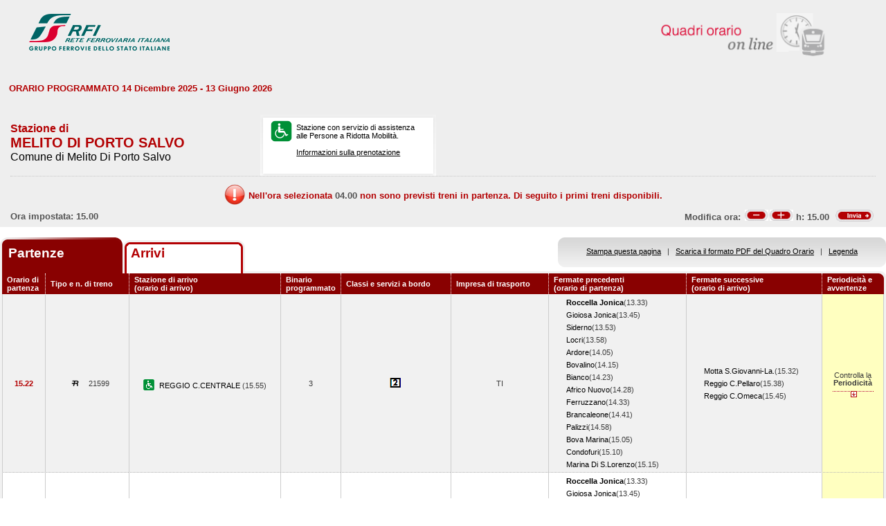

--- FILE ---
content_type: text/html; charset=utf-8
request_url: https://prm.rfi.it/qo_prm/QO_Partenze_SiPMR.aspx?Id=87&lin=&dalle=15.00&alle=15.59&ora=04.00&guid=
body_size: 59702
content:

    
<!DOCTYPE html PUBLIC "-//W3C//DTD XHTML 1.0 Strict//EN" "http://www.w3.org/TR/xhtml1/DTD/xhtml1-strict.dtd">
<html xmlns="http://www.w3.org/1999/xhtml" lang="it" xml:lang="it">
<head>
	<meta http-equiv="Content-Type" content="text/html; charset=UTF-8" />
	<title>Orario dei treni in partenza dalla stazione di Melito di Porto Salvo - RFI</title>
	<link rel="stylesheet" href="css/styleQO.css" media="screen" />
	<!--[if IE 7]><link rel="stylesheet" href="css/ie7.css" media="screen" /><![endif]-->
	<!--[if IE 6]><link rel="stylesheet" href="css/ie6.css" media="screen" /><![endif]-->
	<script type="text/javascript" src="js/utility.js"></script>
	<script type="text/javascript" src="js/expandCollapseTxt.js"></script>
</head>
<body style="min-width:960px" class="pageBody">
	<!-- CONTAINER -->
	<div id="container" class="content">
		<div class="hidden"><a name="top" id="top"></a>
			Metanavigazione in questa pagina:
			<ul>
				<li><a href="#navigation">Vai al menu principale</a></li>
				<li><a href="#menuNav">Vai al menu di navigazione</a></li>
				<li><a href="#qorario">Vai al quadro orario</a></li>
				<li><a href="#footerFS">Vai ai link di footer</a></li>
			</ul>
		</div>
		
		<!-- HEADER -->
        <table width="100%" cellpadding="0" cellspacing="0">
        
        
        <tr>
            <td>
                <div class="logo">
                
                    <div class="radio">
                        <div>
                            <img align="right" alt="Libera circolazione di persone e beni" src="images/quadri_orario2.png"></img>
                            <div class="cl">
                            </div>
                        </div>
                    </div>
                    
                        <img alt="Rete Ferroviaria Italiana" src="images/logo.gif" />
                    
                    <div class="cl">
                    </div>
                </div>
            </td>
        </tr>                
        
        </table>
        <!-- /HEADER -->

    	<!-- CONTENUTI -->				
		
		
		
		
		
				
		
		
		
		
		
		
		<div id="content">

			<!-- Menu di navigazione -->
                        
            <!-- /Menu di navigazione -->

			<!-- Paragrafo -->			
			<div class="ContParag">
				<a name="qorario" id="qorario"></a>				
                
                <div style="background-color:#eeeeee">
                
				<!-- Titolo -->
			    
				
				<div class="QOtobBoxToolsUpper">
					<div class="angBotDx">
						<div class="TopTabSxUpper">
							<div class="topLink">							
							    
    							     ORARIO PROGRAMMATO 14 Dicembre 2025 - 13 Giugno 2026
							    							
							</div>
							<div class="botLink"></div>
							<!--<div class="clearRight"></div>-->						
						</div>
						<!--<div class="clearLeft"></div>-->
						<div class="clearDiv"></div>
						<!-- /Link destra -->
					</div>						
				</div>
				</div>
					
				<form name="form1" method="post" action="QO_Partenze_SiPMR.aspx?Id=87&amp;lin=&amp;dalle=15.00&amp;alle=15.59&amp;ora=04.00&amp;guid=" id="form1" class="bot">
<div>
<input type="hidden" name="__EVENTTARGET" id="__EVENTTARGET" value="" />
<input type="hidden" name="__EVENTARGUMENT" id="__EVENTARGUMENT" value="" />
<input type="hidden" name="__VIEWSTATE" id="__VIEWSTATE" value="/[base64]/XD8RuJLkLWB9iRloJxibtaVH7/A==" />
</div>

<script type="text/javascript">
//<![CDATA[
var theForm = document.forms['form1'];
if (!theForm) {
    theForm = document.form1;
}
function __doPostBack(eventTarget, eventArgument) {
    if (!theForm.onsubmit || (theForm.onsubmit() != false)) {
        theForm.__EVENTTARGET.value = eventTarget;
        theForm.__EVENTARGUMENT.value = eventArgument;
        theForm.submit();
    }
}
//]]>
</script>


<script src="/QO_PRM/WebResource.axd?d=SgPzV0BJoRllj5HBo8ICp_wyLR8O8WH3iKDjyTYcnKheDazbmnbg7btzSuGl3mE6phIbx2VSOXrwIFA0oxcDOa69Mh81&amp;t=636271743501517547" type="text/javascript"></script>


<script src="/QO_PRM/ScriptResource.axd?d=4qKKD9Mewi4eWFR02pTkefftWvdnIpvw0EacQf5CJ4dtJM8d3sQwfq9YyacRMzhtZyZm2dBwWdEGAbFqr-QiNG8Ts4LZGFA-QUvJzlfqZO3yyU0MOWz1z-pUmuEoH6ohZWBnINR6w7BeGvsY4HB12ighZs01&amp;t=3f4a792d" type="text/javascript"></script>
<script src="/QO_PRM/ScriptResource.axd?d=ZxRXjivQXMyzAAALJ0Y6QBZbAkGXULK-MNMUiTK3_HTi_UiSP1iqZLs2rkA3UDDPe8T-NwRiZq_-BMGeEU5qir_JcgfWVVtQyRN2rpbeJfHAGsiSL2NeWXjBYE1i9_kVVXJ74nDyGXem8dFGHznEUHZ_ikuZHmTsSmUzTqZyZfBylYQr0&amp;t=3f4a792d" type="text/javascript"></script>
<div>

	<input type="hidden" name="__VIEWSTATEGENERATOR" id="__VIEWSTATEGENERATOR" value="DB9C7E56" />
	<input type="hidden" name="__EVENTVALIDATION" id="__EVENTVALIDATION" value="/wEWBwKuluG1BQL/yYM7AsmDjosHAvmYi+wDAovP0xgCyrCn6AMC18aVmwJbYKrxyvN50/9p0per5MMv0aQM8A==" />
</div>				
		       
				<div id="QOtobBoxTools">
					<div class="tl">
					    <div class="tr">
						<div class="bl">
						<div class="br">
							<div class="int">
								<div class="top">
									<div class="left">
										<div class="Sx">										
										    
    							                <h4>Stazione di</h4>
							                										
											
											<h2>MELITO DI PORTO SALVO</h2>
											
							                        <h3>Comune di Melito Di Porto Salvo</h3>
						                        
											
										</div>
										<div class="Dx">
											<div class="pmr">
												<div class="pmrTop">
													<div class="pmrBot">
														
														    <img src="images/ico_pmr_big.gif" alt="Stazione con servizio di assistenza alle Persone a Ridotta Mobilit&agrave;" />
														    														    
														    
							                                    <p>Stazione con servizio di assistenza<br />alle Persone a Ridotta Mobilit&agrave;.<br /><br />
															    <a href="popup_SiPMR.aspx?lin=it" title="Vai alle informazioni su come richiedere il servizio di assistenza" onclick="open_popup('popup_SiPMR.aspx?lin=it', 780, 410, 350, 20); return false;">
															    Informazioni sulla prenotazione</a>
														        </p>
						                                    
													</div>
												</div>
											</div>
											<!--
											<div class="postit">
											    <div class="postitTop">
													<div class="postitBot">
													   <span style="color:#B30002; font-weight:bold">24/01/2026</span>
														<!--
														<p><a href="http://www.fsnews.it/cms/v/index.jsp?vgnextoid=d3b868ae9d50a110VgnVCM10000080a3e90aRCRD" title="Link esterno alla sezione di FSNews dedicata alle modifiche alla circolazione" >Controlla qui se sono previste temporanee modifiche alla circolazione nei giorni che ti interessano</a></p>
														<p>Controlla qui se sono previste temporanee modifiche alla circolazione nei giorni che ti interessano</p>
												
													</div>
												</div>
											</div>
											-->
										</div>
									</div>
									<div class="right" style="padding-right:5px">
									
									      
									
										
                                    </div>
									<div class="clearDiv"></div>
								</div>
								
								<div class="bot" style="height:48px">
									
									<table style="height:100%; width:100%" cellpadding="0" cellspacing="0">
									    <tr>
									        <td colspan="2" style="text-align:center">
									            <img id="imgNoTreni" src="images/exclamation32x32.png" style="border-width:0px;" />
									            <span id="lblMessaggio_1" style="color:#B30002;position:relative; top:-10px">Nell'ora selezionata </span>
									            <span id="lblMessaggio_2" style="color:#535353;position:relative; top:-10px">04.00</span>
									            <span id="lblMessaggio_3" style="color:#B30002;position:relative; top:-10px"> non sono previsti treni in partenza. Di seguito i primi treni disponibili.</span>
									        </td>
									    </tr>	
									    <tr>
									        <td style="width:50%; text-align:left">
									            
					                                Ora impostata: 
				                                 15.00
									        </td>
									        <td style="width:50%; text-align:right">
									             <script type="text/javascript">
//<![CDATA[
Sys.WebForms.PageRequestManager._initialize('ScriptManager1', document.getElementById('form1'));
Sys.WebForms.PageRequestManager.getInstance()._updateControls(['tUpdatePanel1','tUpdatePanel3'], [], [], 90);
//]]>
</script>

								            
								            <!-- Sezione Modifica Ora -->
								            <table style="width:100%">
								                <tr>
								                    <td>
								                       <div id="UpdatePanel1">
	
                                                        <span id="lblOra" style="position:relative; top:-.6px">
			                                                    Modifica ora:  
		                                                    </span>  
                                                        
                                                        <input type="submit" name="btnCambiaOraMeno" value="" id="btnCambiaOraMeno" title="Indietro di 1h" style="background-image:url('images/buttonMenoSmall.gif'); background-repeat:no-repeat; 
                                                                position:relative; left:2px; background-position:center; width:34px; height:16px; 
                                                                border-style:none; background-color:Transparent;" />
		                                                <input type="submit" name="btnCambiaOraPiu" value="" id="btnCambiaOraPiu" title="Avanti di 1h" style="background-image:url('images/buttonPiuSmall.gif'); background-repeat:no-repeat; 
                                                                position:relative; background-position:center; width:34px; height:16px; 
                                                                border-style:none; background-color:Transparent;" />
		                                                <span id="Label1" style="position:relative; top:-.6px">h:</span>                                                     
                                                        <span id="lblCambiaOra" style="position:relative; top:-.6px">15.00</span>                                                                                                   		
					                                   
</div>
								                    </td>
								                    <td style="width:60px">
								                        <input type="image" name="btnOrario" id="btnOrario" title="Avvia la ricerca per ora" class="butImg" src="images/buttonInviaSmall.gif" style="height:17px;width:55px;border-width:0px;" />
                                                                                         
	                                                    
								                    
								                    </td>
								                </tr>
								            </table>									            
									        </td>
									    </tr>								
									</table>
																
								</div>
																
							</div>
						</div></div>
					</div></div>
				</div>				
				
				<div class="TopTab">
					<div class="angBotDx">
					    
						<!-- Tab Arrivi/Partenze -->
						<div class="TopTabSx">
						    
							<div class="tab on">
							
                                <span class="ap">Partenze&nbsp;</span>
                            
							</div>
							<div class="tab off">                                
                                
                                    <a style="color: #b30002;" title="Vai all'orario dei treni in arrivo nella stazione di Melito di Porto Salvo" href="QO_Arrivi_SiPMR.aspx?Id=87&amp;lin=it&amp;dalle=04.00&amp;alle=04.59&ora=04.00&amp;guid=">Arrivi</a>
                                                                
                            </div>
                            
                            
														
							<div class="clearLeft"></div>
						</div>																													
						<!-- /Tab Arrivi/Partenze -->
						<!-- Link destra -->
						<div class="TopTabDx">
                                        						
                            <div class="topLink">		
                                
                                    <a href="QO_Stampa.aspx?Tipo=P&amp;id=87&amp;lin=&amp;dalle=15.00&amp;alle=15.59" title="Vai al formato stampa" onclick="open_popup('QO_Stampa.aspx?Tipo=P&amp;id=87&amp;lin=&amp;dalle=15.00&amp;alle=15.59', 1100, 1000, 100, 0); return false;">Stampa questa pagina</a>
                                			
                                &nbsp;&nbsp;|&nbsp;&nbsp;
								
                                
                                    <a href="QO_Pdf.aspx?Tipo=P&amp;lin=it&amp;id=87" title="Scarica il PDF">Scarica il formato PDF del Quadro Orario</a>
                                
                                &nbsp;&nbsp;|&nbsp;&nbsp;
																								
                                
                                    <a href="legenda.aspx?tipo=P&amp;id=87&amp;lin=" title="Vai alla Legenda" onclick="open_popup('legenda.aspx?tipo=P&amp;id=87&amp;lin=', 500, 700, 350, 20); return false;">Legenda</a>
                                							
                            </div>
                            <div class="botLink"></div>
                            <div class="clearRight"></div>
						
                        </div>
						<div class="clearLeft"></div>
						<!-- /Link destra -->
					</div>
				</div>				
				<!-- Tabella Quadro Orario -->
				<h4 class="hidden">Quadro orario dei treni in partenza</h4>					
				<div class="contTab">
					<table border="0" cellpadding="0" cellspacing="0" width="100%" class="QOtab" summary="La tabella contiene le informazioni relative ai treni in partenza dalla stazione di Melito di Porto Salvo. Vengono riportate informazioni su l'orario, il numero del treno, la stazione di arrivo, il binario di partenza, classi e servizi a bordo, fermate precedenti e fermate successive, periodicit&agrave; e avvertenze.">
						<thead>
							<tr class="rigatop">
								<th scope="col" style="width:5%">
								
								
                                    Orario di partenza
                                
								</th>
								<th scope="col">
								
								
                                    Tipo e n. di treno
                                
								</th>
								<th scope="col">
								
	                                Stazione di arrivo
                                
								<br />
								
	                                (orario di arrivo)
                                
								</th>
								<th scope="col" style="width:6%">
								
								
	                                Binario programmato
                                
								</th>
								<th scope="col">
								
	                                Classi e servizi a bordo
                                
								</th>
								<th scope="col">
								
	                                Impresa di trasporto
                                
								</th>
								<th scope="col">
								
	                                Fermate precedenti
                                
								<br />
								
	                                (orario di partenza)
                                
								</th>
								<th scope="col">
								
	                                Fermate successive
                                
								<br />
								
	                                (orario di arrivo)
                                
								</th>
								<th scope="col" class="cellaultima">
								
								
	                                Periodicit&agrave; e avvertenze
                                
								</th>
							</tr>
						</thead>
						<tbody>
							
                                        <tr>
                                    
                                    
                                    
								    <td class="cellauno center" style="text-align:center">
								        15.22
								    </td>				    
								    <td class="center">
								    
								    
								        <img src="images/trn_R.gif" alt="Treno Regionale" />
								    21599
								    
								    </td>
								    <td class="center">
								        
								        <img src="images/ico_pmr.gif" alt="Stazione con servizio di assistenza alle Persone a Ridotta Mobilit&agrave;" class="ico" />
								        
								            <a href="QO_Partenze_SiPMR.aspx?Id=116&amp;lin=&amp;dalle=15.00&amp;alle=15.59&amp;ora=04.00&amp;guid=">
								                REGGIO C.CENTRALE 
                                                 		            
								            </a>
								        
								            (15.55)								        
								    </td>
								    <td class="center">
								        3								                        
								                        
								    </td>
								    <td class="center">
									    
									
                                                <img src='IMAGES/2.gif' alt='Servizio di Seconda Classe' />&nbsp;
                                         
                                    
								    </td>
								    <td class="center">
								        TI
								        
                                    </td>                                  
								    <td>
									    
							        
                                                    <span></span><a href="QO_Partenze_SiPMR.aspx?Id=131&amp;lin=&amp;dalle=15.00&amp;alle=15.59&amp;ora=04.00&amp;guid="><strong>Roccella Jonica</strong></a>(13.33)
                                                
				                                    <br/>
				                                
                                                    <span></span><a href="QO_Partenze_SiPMR.aspx?Id=68&amp;lin=&amp;dalle=15.00&amp;alle=15.59&amp;ora=04.00&amp;guid=">Gioiosa Jonica</a>(13.45)
                                                
				                                    <br/>
				                                
                                                    <span></span><a href="QO_Partenze_SiPMR.aspx?Id=159&amp;lin=&amp;dalle=15.00&amp;alle=15.59&amp;ora=04.00&amp;guid=">Siderno</a>(13.53)
                                                
				                                    <br/>
				                                
                                                    <span></span><a href="QO_Partenze_SiPMR.aspx?Id=78&amp;lin=&amp;dalle=15.00&amp;alle=15.59&amp;ora=04.00&amp;guid=">Locri</a>(13.58)
                                                
				                                    <br/>
				                                
                                                    <span></span><a href="QO_Partenze_SiPMR.aspx?Id=10&amp;lin=&amp;dalle=15.00&amp;alle=15.59&amp;ora=04.00&amp;guid=">Ardore</a>(14.05)
                                                
				                                    <br/>
				                                
                                                    <span></span><a href="QO_Partenze_SiPMR.aspx?Id=23&amp;lin=&amp;dalle=15.00&amp;alle=15.59&amp;ora=04.00&amp;guid=">Bovalino</a>(14.15)
                                                
				                                    <br/>
				                                
                                                    <span></span><a href="QO_Partenze_SiPMR.aspx?Id=17&amp;lin=&amp;dalle=15.00&amp;alle=15.59&amp;ora=04.00&amp;guid=">Bianco</a>(14.23)
                                                
				                                    <br/>
				                                
                                                    <span></span><a href="QO_Partenze_SiPMR.aspx?Id=4&amp;lin=&amp;dalle=15.00&amp;alle=15.59&amp;ora=04.00&amp;guid=">Africo Nuovo</a>(14.28)
                                                
				                                    <br/>
				                                
                                                    <span></span><a href="QO_Partenze_SiPMR.aspx?Id=62&amp;lin=&amp;dalle=15.00&amp;alle=15.59&amp;ora=04.00&amp;guid=">Ferruzzano</a>(14.33)
                                                
				                                    <br/>
				                                
                                                    <span></span><a href="QO_Partenze_SiPMR.aspx?Id=24&amp;lin=&amp;dalle=15.00&amp;alle=15.59&amp;ora=04.00&amp;guid=">Brancaleone</a>(14.41)
                                                
				                                    <br/>
				                                
                                                    <span></span><a href="QO_Partenze_SiPMR.aspx?Id=105&amp;lin=&amp;dalle=15.00&amp;alle=15.59&amp;ora=04.00&amp;guid=">Palizzi</a>(14.58)
                                                
				                                    <br/>
				                                
                                                    <span></span><a href="QO_Partenze_SiPMR.aspx?Id=22&amp;lin=&amp;dalle=15.00&amp;alle=15.59&amp;ora=04.00&amp;guid=">Bova Marina</a>(15.05)
                                                
				                                    <br/>
				                                
                                                    <span></span><a href="QO_Partenze_SiPMR.aspx?Id=48&amp;lin=&amp;dalle=15.00&amp;alle=15.59&amp;ora=04.00&amp;guid=">Condofuri</a>(15.10)
                                                
				                                    <br/>
				                                
                                                    <span></span><a href="QO_Partenze_SiPMR.aspx?Id=86&amp;lin=&amp;dalle=15.00&amp;alle=15.59&amp;ora=04.00&amp;guid=">Marina Di S.Lorenzo</a>(15.15)
                                                		    
								        &nbsp;</td>							        
								    <td>
								        
							        
                                                <span></span><a href="QO_Partenze_SiPMR.aspx?Id=96&amp;lin=&amp;dalle=15.00&amp;alle=15.59&amp;ora=04.00&amp;guid=">Motta S.Giovanni-La.</a>(15.32)
                                            
		                                        <br/>
                                            
                                                <span></span><a href="QO_Partenze_SiPMR.aspx?Id=124&amp;lin=&amp;dalle=15.00&amp;alle=15.59&amp;ora=04.00&amp;guid=">Reggio C.Pellaro</a>(15.38)
                                            
		                                        <br/>
                                            
                                                <span></span><a href="QO_Partenze_SiPMR.aspx?Id=123&amp;lin=&amp;dalle=15.00&amp;alle=15.59&amp;ora=04.00&amp;guid=">Reggio C.Omeca</a>(15.45)
                                            	
                                    
                                       
								    &nbsp;</td>
								        
								        
								        <td class="periodavv showPeriodicita"></td>
								        
							        </tr>
							        
							        
							        
							        							        
							        
							        
							        <tr>
							                
								                <td colspan="10" class="rowOpenGrey">
								            
                                                                       
									        <div class="contdettaglio">
										        <div class="hidden"><strong>Periodicit&agrave; e Avvertenze del Treno 21599 delle ore 15.55</strong></div>
										        <div class="dettaglio" id="divDettaglio">
											        <div class="Sx">
												        
												        <h5>												        
												        
                                                            PeriodicitÃ    
                                                         
												        </h5>
                                                        <br />
                                                        
												        
                                                            <!--*CIRCOLA DAL 12 MAG AL 13 GIU<br />*NON CIRCOLA NEI GIORNI FESTIVI<br />&nbsp;-->
                    								        *CIRCOLA DAL 12 MAG AL 13 GIU<br />*NON CIRCOLA NEI GIORNI FESTIVI<br />&nbsp;
                    								        
                                                        
											        </div>
											        <div class="Dx">
												        
											        </div>
											        <div class="clear"></div>
										        </div>
									        </div>
									       									        
								        </td>								        
							        </tr>
							        
                                                            
							            <tr class="dispari">							    
							        
                                    
                                    
								    <td class="cellauno center" style="text-align:center">
								        15.22
								    </td>				    
								    <td class="center">
								    
								    
								        <img src="images/trn_R.gif" alt="Treno Regionale" />
								    21599
								    
								    </td>
								    <td class="center">
								        
								        <img src="images/ico_pmr.gif" alt="Stazione con servizio di assistenza alle Persone a Ridotta Mobilit&agrave;" class="ico" />
								        
								            <a href="QO_Partenze_SiPMR.aspx?Id=116&amp;lin=&amp;dalle=15.00&amp;alle=15.59&amp;ora=04.00&amp;guid=">
								                REGGIO C.CENTRALE 
                                                 		            
								            </a>
								        
								            (15.55)								        
								    </td>
								    <td class="center">
								        3								                        
								                        
								    </td>
								    <td class="center">
									    
									
                                                <img src='IMAGES/2.gif' alt='Servizio di Seconda Classe' />&nbsp;
                                         
                                    
								    </td>
								    <td class="center">
								        TI
								        
                                    </td>                                  
								    <td>
									    
							        
                                                    <span></span><a href="QO_Partenze_SiPMR.aspx?Id=131&amp;lin=&amp;dalle=15.00&amp;alle=15.59&amp;ora=04.00&amp;guid="><strong>Roccella Jonica</strong></a>(13.33)
                                                
				                                    <br/>
				                                
                                                    <span></span><a href="QO_Partenze_SiPMR.aspx?Id=68&amp;lin=&amp;dalle=15.00&amp;alle=15.59&amp;ora=04.00&amp;guid=">Gioiosa Jonica</a>(13.45)
                                                
				                                    <br/>
				                                
                                                    <span></span><a href="QO_Partenze_SiPMR.aspx?Id=159&amp;lin=&amp;dalle=15.00&amp;alle=15.59&amp;ora=04.00&amp;guid=">Siderno</a>(13.53)
                                                
				                                    <br/>
				                                
                                                    <span></span><a href="QO_Partenze_SiPMR.aspx?Id=78&amp;lin=&amp;dalle=15.00&amp;alle=15.59&amp;ora=04.00&amp;guid=">Locri</a>(13.58)
                                                
				                                    <br/>
				                                
                                                    <span></span><a href="QO_Partenze_SiPMR.aspx?Id=10&amp;lin=&amp;dalle=15.00&amp;alle=15.59&amp;ora=04.00&amp;guid=">Ardore</a>(14.05)
                                                
				                                    <br/>
				                                
                                                    <span></span><a href="QO_Partenze_SiPMR.aspx?Id=23&amp;lin=&amp;dalle=15.00&amp;alle=15.59&amp;ora=04.00&amp;guid=">Bovalino</a>(14.16)
                                                
				                                    <br/>
				                                
                                                    <span></span><a href="QO_Partenze_SiPMR.aspx?Id=17&amp;lin=&amp;dalle=15.00&amp;alle=15.59&amp;ora=04.00&amp;guid=">Bianco</a>(14.24)
                                                
				                                    <br/>
				                                
                                                    <span></span><a href="QO_Partenze_SiPMR.aspx?Id=4&amp;lin=&amp;dalle=15.00&amp;alle=15.59&amp;ora=04.00&amp;guid=">Africo Nuovo</a>(14.29)
                                                
				                                    <br/>
				                                
                                                    <span></span><a href="QO_Partenze_SiPMR.aspx?Id=62&amp;lin=&amp;dalle=15.00&amp;alle=15.59&amp;ora=04.00&amp;guid=">Ferruzzano</a>(14.34)
                                                
				                                    <br/>
				                                
                                                    <span></span><a href="QO_Partenze_SiPMR.aspx?Id=24&amp;lin=&amp;dalle=15.00&amp;alle=15.59&amp;ora=04.00&amp;guid=">Brancaleone</a>(14.42)
                                                
				                                    <br/>
				                                
                                                    <span></span><a href="QO_Partenze_SiPMR.aspx?Id=105&amp;lin=&amp;dalle=15.00&amp;alle=15.59&amp;ora=04.00&amp;guid=">Palizzi</a>(14.58)
                                                
				                                    <br/>
				                                
                                                    <span></span><a href="QO_Partenze_SiPMR.aspx?Id=22&amp;lin=&amp;dalle=15.00&amp;alle=15.59&amp;ora=04.00&amp;guid=">Bova Marina</a>(15.05)
                                                
				                                    <br/>
				                                
                                                    <span></span><a href="QO_Partenze_SiPMR.aspx?Id=48&amp;lin=&amp;dalle=15.00&amp;alle=15.59&amp;ora=04.00&amp;guid=">Condofuri</a>(15.10)
                                                
				                                    <br/>
				                                
                                                    <span></span><a href="QO_Partenze_SiPMR.aspx?Id=86&amp;lin=&amp;dalle=15.00&amp;alle=15.59&amp;ora=04.00&amp;guid=">Marina Di S.Lorenzo</a>(15.15)
                                                		    
								        &nbsp;</td>							        
								    <td>
								        
							        
                                                <span></span><a href="QO_Partenze_SiPMR.aspx?Id=96&amp;lin=&amp;dalle=15.00&amp;alle=15.59&amp;ora=04.00&amp;guid=">Motta S.Giovanni-La.</a>(15.32)
                                            
		                                        <br/>
                                            
                                                <span></span><a href="QO_Partenze_SiPMR.aspx?Id=124&amp;lin=&amp;dalle=15.00&amp;alle=15.59&amp;ora=04.00&amp;guid=">Reggio C.Pellaro</a>(15.38)
                                            
		                                        <br/>
                                            
                                                <span></span><a href="QO_Partenze_SiPMR.aspx?Id=123&amp;lin=&amp;dalle=15.00&amp;alle=15.59&amp;ora=04.00&amp;guid=">Reggio C.Omeca</a>(15.45)
                                            	
                                    
                                       
								    &nbsp;</td>
								        
								        
								        <td class="periodavv showPeriodicita"></td>
								        
							        </tr>
							        
							        
							        
							        							        
							        
							        
							        <tr>
							                
							                    <td colspan="10" class="rowOpen">
							                
                                                                       
									        <div class="contdettaglio">
										        <div class="hidden"><strong>Periodicit&agrave; e Avvertenze del Treno 6369 delle ore 15.55</strong></div>
										        <div class="dettaglio" id="divDettaglio">
											        <div class="Sx">
												        
												        <h5>												        
												        
                                                            PeriodicitÃ    
                                                         
												        </h5>
                                                        <br />
                                                        
												        
                                                            <!--*CIRCOLA DAL 14 DIC AL 11 MAG<br />*NON CIRCOLA NEI GIORNI FESTIVI<br />&nbsp;-->
                    								        *CIRCOLA DAL 14 DIC AL 11 MAG<br />*NON CIRCOLA NEI GIORNI FESTIVI<br />&nbsp;
                    								        
                                                        
											        </div>
											        <div class="Dx">
												        
											        </div>
											        <div class="clear"></div>
										        </div>
									        </div>
									       									        
								        </td>								        
							        </tr>
							        
                                
                                        <tr>
                                    
                                    
                                    
								    <td class="cellauno center" style="text-align:center">
								        15.31
								    </td>				    
								    <td class="center">
								    
								    
								        <img src="images/trn_R.gif" alt="Treno Regionale" />
								    5534
								    
								    </td>
								    <td class="center">
								        
								        <img src="images/ico_pmr.gif" alt="Stazione con servizio di assistenza alle Persone a Ridotta Mobilit&agrave;" class="ico" />
								        
								            <a href="QO_Partenze_SiPMR.aspx?Id=40&amp;lin=&amp;dalle=15.00&amp;alle=15.59&amp;ora=04.00&amp;guid=">
								                CATANZARO LIDO 
                                                 		            
								            </a>
								        
								            (17.33)								        
								    </td>
								    <td class="center">
								        2								                        
								                        
								    </td>
								    <td class="center">
									    
									
                                                <img src='IMAGES/2.gif' alt='Servizio di Seconda Classe' />&nbsp;
                                         
                                    
								    </td>
								    <td class="center">
								        TI
								        
                                    </td>                                  
								    <td>
									    
							        
                                                    <img src="images/ico_pmr.gif" alt="Stazione con servizio di assistenza alle Persone a Ridotta Mobilit&agrave;" class="ico" /><a href="QO_Partenze_SiPMR.aspx?Id=116&amp;lin=&amp;dalle=15.00&amp;alle=15.59&amp;ora=04.00&amp;guid="><strong>Reggio C.Centrale</strong></a>(15.08)
                                                		    
								        &nbsp;</td>							        
								    <td>
								        
							        
                                                <span></span><a href="QO_Partenze_SiPMR.aspx?Id=22&amp;lin=&amp;dalle=15.00&amp;alle=15.59&amp;ora=04.00&amp;guid=">Bova Marina</a>(15.39)
                                            
		                                        <br/>
                                            
                                                <span></span><a href="QO_Partenze_SiPMR.aspx?Id=24&amp;lin=&amp;dalle=15.00&amp;alle=15.59&amp;ora=04.00&amp;guid=">Brancaleone</a>(15.53)
                                            
		                                        <br/>
                                            
                                                <span></span><a href="QO_Partenze_SiPMR.aspx?Id=23&amp;lin=&amp;dalle=15.00&amp;alle=15.59&amp;ora=04.00&amp;guid=">Bovalino</a>(16.15)
                                            
		                                        <br/>
                                            
                                                <span></span><a href="QO_Partenze_SiPMR.aspx?Id=78&amp;lin=&amp;dalle=15.00&amp;alle=15.59&amp;ora=04.00&amp;guid=">Locri</a>(16.23)
                                            
		                                        <br/>
                                            
                                                <span></span><a href="QO_Partenze_SiPMR.aspx?Id=159&amp;lin=&amp;dalle=15.00&amp;alle=15.59&amp;ora=04.00&amp;guid=">Siderno</a>(16.29)
                                            
		                                        <br/>
                                            
                                                <span></span><a href="QO_Partenze_SiPMR.aspx?Id=68&amp;lin=&amp;dalle=15.00&amp;alle=15.59&amp;ora=04.00&amp;guid=">Gioiosa Jonica</a>(16.34)
                                            
		                                        <br/>
                                            
                                                <span></span><a href="QO_Partenze_SiPMR.aspx?Id=131&amp;lin=&amp;dalle=15.00&amp;alle=15.59&amp;ora=04.00&amp;guid=">Roccella Jonica</a>(16.41)
                                            
		                                        <br/>
                                            
                                                <span></span><a href="QO_Partenze_SiPMR.aspx?Id=91&amp;lin=&amp;dalle=15.00&amp;alle=15.59&amp;ora=04.00&amp;guid=">Monasterace-Stilo</a>(16.55)
                                            
		                                        <br/>
                                            
                                                <span></span><a href="QO_Partenze_SiPMR.aspx?Id=161&amp;lin=&amp;dalle=15.00&amp;alle=15.59&amp;ora=04.00&amp;guid=">Soverato</a>(17.11)
                                            	
                                    
                                       
								    &nbsp;</td>
								        
								        
								        <td class="periodavv showPeriodicita"></td>
								        
							        </tr>
							        
							        
							        
							        							        
							        
							        
							        <tr>
							                
								                <td colspan="10" class="rowOpenGrey">
								            
                                                                       
									        <div class="contdettaglio">
										        <div class="hidden"><strong>Periodicit&agrave; e Avvertenze del Treno 6450 delle ore 17.33</strong></div>
										        <div class="dettaglio" id="divDettaglio">
											        <div class="Sx">
												        
												        <h5>												        
												        
                                                            PeriodicitÃ    
                                                         
												        </h5>
                                                        <br />
                                                        
												        
                                                            <!--*CIRCOLA DAL 14 DIC AL 31 DIC<br />*NON CIRCOLA NEI GIORNI FESTIVI E SABATO<br />&nbsp;-->
                    								        *CIRCOLA DAL 14 DIC AL 31 DIC<br />*NON CIRCOLA NEI GIORNI FESTIVI E SABATO<br />&nbsp;
                    								        
                                                        
											        </div>
											        <div class="Dx">
												        
											        </div>
											        <div class="clear"></div>
										        </div>
									        </div>
									       									        
								        </td>								        
							        </tr>
							        
                                                            
							            <tr class="dispari">							    
							        
                                    
                                    
								    <td class="cellauno center" style="text-align:center">
								        15.31
								    </td>				    
								    <td class="center">
								    
								    
								        <img src="images/trn_R.gif" alt="Treno Regionale" />
								    5534
								    
								    </td>
								    <td class="center">
								        
								        <img src="images/ico_pmr.gif" alt="Stazione con servizio di assistenza alle Persone a Ridotta Mobilit&agrave;" class="ico" />
								        
								            <a href="QO_Partenze_SiPMR.aspx?Id=40&amp;lin=&amp;dalle=15.00&amp;alle=15.59&amp;ora=04.00&amp;guid=">
								                CATANZARO LIDO 
                                                 		            
								            </a>
								        
								            (17.33)								        
								    </td>
								    <td class="center">
								        2								                        
								                        
								    </td>
								    <td class="center">
									    
									
                                                <img src='IMAGES/2.gif' alt='Servizio di Seconda Classe' />&nbsp;
                                         
                                    
								    </td>
								    <td class="center">
								        TI
								        
                                    </td>                                  
								    <td>
									    
							        
                                                    <img src="images/ico_pmr.gif" alt="Stazione con servizio di assistenza alle Persone a Ridotta Mobilit&agrave;" class="ico" /><a href="QO_Partenze_SiPMR.aspx?Id=116&amp;lin=&amp;dalle=15.00&amp;alle=15.59&amp;ora=04.00&amp;guid="><strong>Reggio C.Centrale</strong></a>(15.08)
                                                		    
								        &nbsp;</td>							        
								    <td>
								        
							        
                                                <span></span><a href="QO_Partenze_SiPMR.aspx?Id=22&amp;lin=&amp;dalle=15.00&amp;alle=15.59&amp;ora=04.00&amp;guid=">Bova Marina</a>(15.39)
                                            
		                                        <br/>
                                            
                                                <span></span><a href="QO_Partenze_SiPMR.aspx?Id=24&amp;lin=&amp;dalle=15.00&amp;alle=15.59&amp;ora=04.00&amp;guid=">Brancaleone</a>(15.53)
                                            
		                                        <br/>
                                            
                                                <span></span><a href="QO_Partenze_SiPMR.aspx?Id=23&amp;lin=&amp;dalle=15.00&amp;alle=15.59&amp;ora=04.00&amp;guid=">Bovalino</a>(16.15)
                                            
		                                        <br/>
                                            
                                                <span></span><a href="QO_Partenze_SiPMR.aspx?Id=78&amp;lin=&amp;dalle=15.00&amp;alle=15.59&amp;ora=04.00&amp;guid=">Locri</a>(16.23)
                                            
		                                        <br/>
                                            
                                                <span></span><a href="QO_Partenze_SiPMR.aspx?Id=159&amp;lin=&amp;dalle=15.00&amp;alle=15.59&amp;ora=04.00&amp;guid=">Siderno</a>(16.29)
                                            
		                                        <br/>
                                            
                                                <span></span><a href="QO_Partenze_SiPMR.aspx?Id=68&amp;lin=&amp;dalle=15.00&amp;alle=15.59&amp;ora=04.00&amp;guid=">Gioiosa Jonica</a>(16.34)
                                            
		                                        <br/>
                                            
                                                <span></span><a href="QO_Partenze_SiPMR.aspx?Id=131&amp;lin=&amp;dalle=15.00&amp;alle=15.59&amp;ora=04.00&amp;guid=">Roccella Jonica</a>(16.41)
                                            
		                                        <br/>
                                            
                                                <span></span><a href="QO_Partenze_SiPMR.aspx?Id=91&amp;lin=&amp;dalle=15.00&amp;alle=15.59&amp;ora=04.00&amp;guid=">Monasterace-Stilo</a>(16.55)
                                            
		                                        <br/>
                                            
                                                <span></span><a href="QO_Partenze_SiPMR.aspx?Id=161&amp;lin=&amp;dalle=15.00&amp;alle=15.59&amp;ora=04.00&amp;guid=">Soverato</a>(17.11)
                                            	
                                    
                                       
								    &nbsp;</td>
								        
								        
								        <td class="periodavv showPeriodicita"></td>
								        
							        </tr>
							        
							        
							        
							        							        
							        
							        
							        <tr>
							                
							                    <td colspan="10" class="rowOpen">
							                
                                                                       
									        <div class="contdettaglio">
										        <div class="hidden"><strong>Periodicit&agrave; e Avvertenze del Treno 5534 delle ore 17.33</strong></div>
										        <div class="dettaglio" id="divDettaglio">
											        <div class="Sx">
												        
												        <h5>												        
												        
                                                            PeriodicitÃ    
                                                         
												        </h5>
                                                        <br />
                                                        
												        
                                                            <!--*NON CIRCOLA NEI GIORNI FESTIVI E SABATO, OGNI GIORNO DAL 14 DIC AL 31 DIC<br />&nbsp;-->
                    								        *NON CIRCOLA NEI GIORNI FESTIVI E SABATO, OGNI GIORNO DAL 14 DIC AL 31 DIC<br />&nbsp;
                    								        
                                                        
											        </div>
											        <div class="Dx">
												        
											        </div>
											        <div class="clear"></div>
										        </div>
									        </div>
									       									        
								        </td>								        
							        </tr>
							        
                                
                                        <tr>
                                    
                                    
                                    
								    <td class="cellauno center" style="text-align:center">
								        15.35
								    </td>				    
								    <td class="center">
								    
								    
								        <img src="images/trn_R.gif" alt="Treno Regionale" />
								    21945
								    
								    </td>
								    <td class="center">
								        
								        <img src="images/ico_pmr.gif" alt="Stazione con servizio di assistenza alle Persone a Ridotta Mobilit&agrave;" class="ico" />
								        
								            <a href="QO_Partenze_SiPMR.aspx?Id=116&amp;lin=&amp;dalle=15.00&amp;alle=15.59&amp;ora=04.00&amp;guid=">
								                REGGIO C.CENTRALE 
                                                 		            
								            </a>
								        
								            (16.15)								        
								    </td>
								    <td class="center">
								        1								                        
								                        
								    </td>
								    <td class="center">
									    
									
                                                <img src='IMAGES/2.gif' alt='Servizio di Seconda Classe' />&nbsp;
                                         
                                                <img src='IMAGES/accessib.gif' alt='Treno con carrozza dotata di posto attrezzato e bagno accessibile per passeggeri su sedia a ruote' />&nbsp;
                                         
                                                <img src='IMAGES/bici.gif' alt='Servizio di trasporto Bici al seguito' />&nbsp;
                                         
                                    
								    </td>
								    <td class="center">
								        TI
								        
                                    </td>                                  
								    <td>
									    
							        		    
								        &nbsp;</td>							        
								    <td>
								        
							        
                                                <span></span><a href="QO_Partenze_SiPMR.aspx?Id=145&amp;lin=&amp;dalle=15.00&amp;alle=15.59&amp;ora=04.00&amp;guid=">Saline Di Reggio</a>(15.41)
                                            
		                                        <br/>
                                            
                                                <span></span><a href="QO_Partenze_SiPMR.aspx?Id=96&amp;lin=&amp;dalle=15.00&amp;alle=15.59&amp;ora=04.00&amp;guid=">Motta S.Giovanni-La.</a>(15.47)
                                            
		                                        <br/>
                                            
                                                <span></span><a href="QO_Partenze_SiPMR.aspx?Id=119&amp;lin=&amp;dalle=15.00&amp;alle=15.59&amp;ora=04.00&amp;guid=">Reggio C.Bocale</a>(15.51)
                                            
		                                        <br/>
                                            
                                                <span></span><a href="QO_Partenze_SiPMR.aspx?Id=124&amp;lin=&amp;dalle=15.00&amp;alle=15.59&amp;ora=04.00&amp;guid=">Reggio C.Pellaro</a>(15.56)
                                            
		                                        <br/>
                                            
                                                <span></span><a href="QO_Partenze_SiPMR.aspx?Id=126&amp;lin=&amp;dalle=15.00&amp;alle=15.59&amp;ora=04.00&amp;guid=">Reggio C.S.Gregorio</a>(16.01)
                                            
		                                        <br/>
                                            
                                                <span></span><a href="QO_Partenze_SiPMR.aspx?Id=32055448&amp;lin=&amp;dalle=15.00&amp;alle=15.59&amp;ora=04.00&amp;guid=">Reggio C.Aeroporto</a>(16.04)
                                            
		                                        <br/>
                                            
                                                <span></span><a href="QO_Partenze_SiPMR.aspx?Id=123&amp;lin=&amp;dalle=15.00&amp;alle=15.59&amp;ora=04.00&amp;guid=">Reggio C.Omeca</a>(16.08)
                                            	
                                    
                                       
								    &nbsp;</td>
								        
								        
								        <td class="periodavv showPeriodicita"></td>
								        
							        </tr>
							        
							        
							        
							        							        
							        
							        
							        <tr>
							                
								                <td colspan="10" class="rowOpenGrey">
								            
                                                                       
									        <div class="contdettaglio">
										        <div class="hidden"><strong>Periodicit&agrave; e Avvertenze del Treno 21945 delle ore 16.15</strong></div>
										        <div class="dettaglio" id="divDettaglio">
											        <div class="Sx">
												        
												        <h5>												        
												        
                                                            PeriodicitÃ    
                                                         
												        </h5>
                                                        <br />
                                                        
												        
                                                            <!--*NON CIRCOLA NEI GIORNI FESTIVI E SABATO<br />&nbsp;-->
                    								        *NON CIRCOLA NEI GIORNI FESTIVI E SABATO<br />&nbsp;
                    								        
                                                        
											        </div>
											        <div class="Dx">
												        
											        </div>
											        <div class="clear"></div>
										        </div>
									        </div>
									       									        
								        </td>								        
							        </tr>
							        
                                
														
						</tbody>
					</table>				
				</div>
				
				
                    <script type="text/javascript">

                        initExpandCollapseText('images/plus2.gif', 'images/minus2.gif', 'Esplodi il dettaglio', 'Comprimi il dettaglio', 'it');
			   
                    </script>   
                
				<!-- /Tabella Quadro Orario -->	                               
                
				<!-- Paginazione -->
			    <div class="PageNumb">	
                    
                    <table style="width:100%" cellpadding="0" cellspacing="0">
                        <tr>
                            <td style="width:50%">
                            </td>
                            <td style=" text-align:right">
                                    <!-- Sezione Modifica Ora -->
				                     <table style="width:100%">
				                      <tr style="vertical-align: top">
				                            <td>
				                                 <div id="UpdatePanel3">
	
                                                        <span id="lblOraBottom" style="position:relative; top:-.6px">
                                                                Modifica ora:  
                                                            </span>  
                                                        
                                                        <input type="submit" name="btnCambiaOraMenoBottom" value="" id="btnCambiaOraMenoBottom" title="Indietro di 1h" style="background-image:url('images/buttonMenoSmall.gif'); background-repeat:no-repeat; 
                                                                position:relative; left:2px; background-position:center; width:34px; height:16px; 
                                                                border-style:none; background-color:Transparent;" />
                                                        <input type="submit" name="btnCambiaOraPiuBottom" value="" id="btnCambiaOraPiuBottom" title="Avanti di 1h" style="background-image:url('images/buttonPiuSmall.gif'); background-repeat:no-repeat; 
                                                                position:relative; background-position:center; width:34px; height:16px; 
                                                                border-style:none; background-color:Transparent;" />
                                                        <span id="Label3" style="position:relative; top:-.6px">h:</span>                                                     
                                                        <span id="lblCambiaOraBottom" style="position:relative; top:-.6px">15.00</span>                                                                                                   		
	                                                   
</div>
				                            </td>
				                            <td style="width:60px">
				                                <input type="image" name="btnOrarioBottom" id="btnOrarioBottom" title="Avvia la ricerca per ora" class="butImg" src="images/buttonInviaSmall.gif" style="height:17px;width:55px;border-width:0px;position:relative; top:-1px" />
                                                                                 
                                                
        				                    
				                            </td>
				                      </tr>
				                     </table>
                             </td>                            
                        </tr>
                        <tr>
                            <td style="width:50%">
                            </td>
                            <td style=" text-align:right; position:relative; top:-15px; padding-right:3px">
                                	
                            </td>
                        </tr>
                    </table>
                    					    
			        <!--

			            </div>-->
			    <!-- /Paginazione -->                    
                </div>
                <br />			    
			    

<script type="text/javascript">
//<![CDATA[
Sys.Application.initialize();
//]]>
</script>
</form>	
			
			
			</div>
			<!-- /Paragrafo -->
		</div>
		<!-- /CONTENUTI -->
    </div>
	<!-- /CONTAINER -->   
    
	<!-- FOOTER -->
	
	<!-- /FOOTER -->	
</body>
</html>